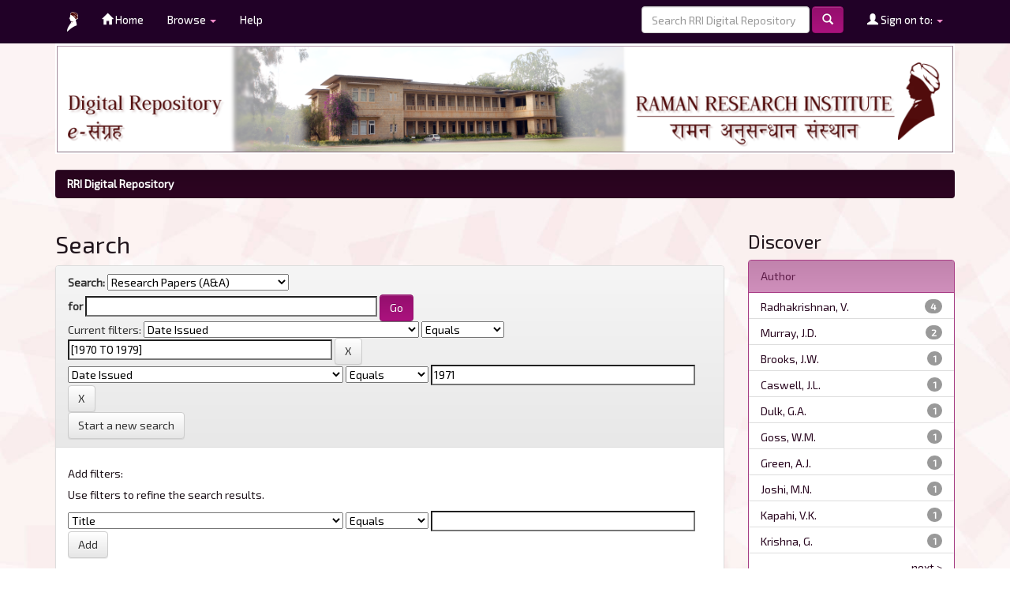

--- FILE ---
content_type: text/html;charset=UTF-8
request_url: http://dspace.rri.res.in/handle/2289/142/simple-search?query=&sort_by=score&order=desc&rpp=10&filter_field_1=dateIssued&filter_type_1=equals&filter_value_1=%5B1970+TO+1979%5D&etal=0&filtername=dateIssued&filterquery=1971&filtertype=equals
body_size: 28024
content:


















<!DOCTYPE html>
<html>
    <head>
        <title>RRI Digital Repository: Search</title>
        <meta http-equiv="Content-Type" content="text/html; charset=UTF-8" />
        <meta name="generator" content="Bluefish 2.2.6" />
        <meta name="revised" content="Layout, colour scheme and images by Jacob Rajan, June 2017" />
        <meta name="revised" content="Upgrade from DSpace version 6.0 to 6.3 by Jacob Rajan and Arghya Adhya, June 2020" />
        <meta name="revised" content="Upgrade from DSpace version 1.8 to 6.0 by Krishnamurthy and Jacob Rajan, June 2017" />
        <meta name="viewport" content="width=device-width, initial-scale=1.0">
        <link rel="shortcut icon" href="/favicon.ico" type="image/x-icon"/>
        <link rel="stylesheet" href="/static/css/jquery-ui-1.10.3.custom/redmond/jquery-ui-1.10.3.custom.css" type="text/css" />
        <link rel="stylesheet" href="/static/css/bootstrap/bootstrap.min.css" type="text/css" />
        <link rel="stylesheet" href="/static/css/bootstrap/bootstrap-theme.min.css" type="text/css" />
        <link rel="stylesheet" href="/static/css/bootstrap/dspace-theme.css" type="text/css" />
        <link rel="stylesheet" href="/static/css/bootstrap/dspace-custom.css" type="text/css" />

        <link rel="search" type="application/opensearchdescription+xml" href="/open-search/description.xml" title="DSpace"/>

        
        <script type='text/javascript' src="/static/js/jquery/jquery-1.10.2.min.js"></script>
        <script type='text/javascript' src='/static/js/jquery/jquery-ui-1.10.3.custom.min.js'></script>
        <script type='text/javascript' src='/static/js/bootstrap/bootstrap.min.js'></script>
        <script type='text/javascript' src='/static/js/holder.js'></script>
        <script type="text/javascript" src="/utils.js"></script>
        <script type="text/javascript" src="/static/js/choice-support.js"> </script>
        <script type="text/javascript" src="/static/js/slider.js"> </script>
        


    
    


    
        <script type="text/javascript">
	var jQ = jQuery.noConflict();
	jQ(document).ready(function() {
		jQ( "#spellCheckQuery").click(function(){
			jQ("#query").val(jQ(this).attr('data-spell'));
			jQ("#main-query-submit").click();
		});
		jQ( "#filterquery" )
			.autocomplete({
				source: function( request, response ) {
					jQ.ajax({
						url: "/json/discovery/autocomplete?query=&filter_field_1=dateIssued&filter_type_1=equals&filter_value_1=%5B1970+TO+1979%5D&filter_field_2=dateIssued&filter_type_2=equals&filter_value_2=1971",
						dataType: "json",
						cache: false,
						data: {
							auto_idx: jQ("#filtername").val(),
							auto_query: request.term,
							auto_sort: 'count',
							auto_type: jQ("#filtertype").val(),
							location: '2289/142'	
						},
						success: function( data ) {
							response( jQ.map( data.autocomplete, function( item ) {
								var tmp_val = item.authorityKey;
								if (tmp_val == null || tmp_val == '')
								{
									tmp_val = item.displayedValue;
								}
								return {
									label: item.displayedValue + " (" + item.count + ")",
									value: tmp_val
								};
							}))			
						}
					})
				}
			});
	});
	function validateFilters() {
		return document.getElementById("filterquery").value.length > 0;
	}
</script>
    
    

<!-- HTML5 shim and Respond.js IE8 support of HTML5 elements and media queries -->
<!--[if lt IE 9]>
  <script src="/static/js/html5shiv.js"></script>
  <script src="/static/js/respond.min.js"></script>
<![endif]-->
    </head>

    
    
    <body class="undernavigation">
<a class="sr-only" href="#content">Skip navigation</a>
<header class="navbar-fixed-top header-custom">    
    
            <div class="container">
                

























       <div class="navbar-header">
         <button type="button" class="navbar-toggle" data-toggle="collapse" data-target=".navbar-collapse">
           <span class="icon-bar"></span>
           <span class="icon-bar"></span>
           <span class="icon-bar"></span>
         </button>

         <a class="navbar-brand" href="http://www.rri.res.in" target="_blank"><img height="25" src="/image/rri.png" alt="RRI logo" /></a>
       </div>
       <nav class="collapse navbar-collapse bs-navbar-collapse" role="navigation">
         <ul class="nav navbar-nav">
           <li class=""><a href="/"><span class="glyphicon glyphicon-home"></span> Home</a></li>
                
           <li class="dropdown">
             <a href="#" class="dropdown-toggle" data-toggle="dropdown">Browse <b class="caret"></b></a>
             <ul class="dropdown-menu">
               <li><a href="/community-list">Communities<br/>&amp;&nbsp;Collections</a></li>
				<li class="divider"></li>
        <li class="dropdown-header">Browse Items by:</li>
				
				
				
				      			<li><a href="/browse?type=dateissued">Issue Date</a></li>
					
				      			<li><a href="/browse?type=author">Author</a></li>
					
				      			<li><a href="/browse?type=title">Title</a></li>
					
				      			<li><a href="/browse?type=subject">Keyword</a></li>
					
				    
				

            </ul>
          </li>

          <li class=""><script type="text/javascript">
<!-- Javascript starts here
document.write('<a href="#" onClick="var popupwin = window.open(\'/help/index.html\',\'dspacepopup\',\'height=600,width=550,resizable,scrollbars\');popupwin.focus();return false;">Help<\/a>');
// -->
</script><noscript><a href="/help/index.html" target="dspacepopup">Help</a></noscript></li>
       </ul>

 
 
       <div class="nav navbar-nav navbar-right">
		<ul class="nav navbar-nav navbar-right">
         <li class="dropdown">
         
             <a href="#" class="dropdown-toggle" data-toggle="dropdown"><span class="glyphicon glyphicon-user"></span> Sign on to: <b class="caret"></b></a>
	             
             <ul class="dropdown-menu">
               <li><a href="/mydspace">My RRI Digital Repository</a></li>
               <li><a href="/subscribe">Receive email<br/>updates</a></li>
               <li><a href="/profile">Edit Profile</a></li>

		
             </ul>
           </li>
          </ul>
          
	
	<form method="get" action="/simple-search" class="navbar-form navbar-right">
	    <div class="form-group">
          <input type="text" class="form-control" placeholder="Search&nbsp;RRI Digital Repository" name="query" id="tequery" size="25"/>
        </div>
        <button type="submit" class="btn btn-primary"><span class="glyphicon glyphicon-search"></span></button>

	</form></div>
    </nav>

            </div>

</header>

<main id="content" role="main">
<div class="container banner">
    <div class="row">
        <div class="col-md-12">
        		<img class="pull-right" src="/image/rribanner.png" width="100%" alt="RRI DSpace" />
        </div>        
    </div>
</div>
<br/>
                

<div class="container container-custom">
    



  

<ol class="breadcrumb btn-success">

  <li><a href="/">RRI Digital Repository</a></li>

</ol>

</div>                



        
<div class="container">

    <div class="row">
    <div class="col-md-9">
	







































    

<h2>Search</h2>

<div class="discovery-search-form panel panel-default">
    
	<div class="discovery-query panel-heading">
    <form action="simple-search" method="get">
        <label for="tlocation">
         	Search:
        </label>
        <select name="location" id="tlocation">

            <option value="/">All of RRI Digital Repository</option>

            <option value="2289/101" >
                04.  Astronomy and Astrophysics
            </option>

            <option value="2289/142" selected="selected">
                Research  Papers (A&A)
            </option>

        </select><br/>
        <label for="query">for</label>
        <input type="text" size="50" id="query" name="query" value=""/>
        <input type="submit" id="main-query-submit" class="btn btn-primary" value="Go" />
                  
        <input type="hidden" value="10" name="rpp" />
        <input type="hidden" value="score" name="sort_by" />
        <input type="hidden" value="desc" name="order" />
                                
		<div class="discovery-search-appliedFilters">
		<span>Current filters:</span>
		
			    <select id="filter_field_1" name="filter_field_1">
				<option value="title">Title</option><option value="author">Author</option><option value="subject">Subject</option><option value="dateIssued" selected="selected">Date Issued</option><option value="has_content_in_original_bundle">Has File(s)</option><option value="original_bundle_filenames">???jsp.search.filter.original_bundle_filenames???</option><option value="original_bundle_descriptions">???jsp.search.filter.original_bundle_descriptions???</option>
				</select>
				<select id="filter_type_1" name="filter_type_1">
				<option value="equals" selected="selected">Equals</option><option value="contains">Contains</option><option value="authority">ID</option><option value="notequals">Not Equals</option><option value="notcontains">Not Contains</option><option value="notauthority">Not ID</option>
				</select>
				<input type="text" id="filter_value_1" name="filter_value_1" value="[1970&#x20;TO&#x20;1979]" size="45"/>
				<input class="btn btn-default" type="submit" id="submit_filter_remove_1" name="submit_filter_remove_1" value="X" />
				<br/>
				
			    <select id="filter_field_2" name="filter_field_2">
				<option value="title">Title</option><option value="author">Author</option><option value="subject">Subject</option><option value="dateIssued" selected="selected">Date Issued</option><option value="has_content_in_original_bundle">Has File(s)</option><option value="original_bundle_filenames">???jsp.search.filter.original_bundle_filenames???</option><option value="original_bundle_descriptions">???jsp.search.filter.original_bundle_descriptions???</option>
				</select>
				<select id="filter_type_2" name="filter_type_2">
				<option value="equals" selected="selected">Equals</option><option value="contains">Contains</option><option value="authority">ID</option><option value="notequals">Not Equals</option><option value="notcontains">Not Contains</option><option value="notauthority">Not ID</option>
				</select>
				<input type="text" id="filter_value_2" name="filter_value_2" value="1971" size="45"/>
				<input class="btn btn-default" type="submit" id="submit_filter_remove_2" name="submit_filter_remove_2" value="X" />
				<br/>
				
		</div>

<a class="btn btn-default" href="/simple-search">Start a new search</a>	
		</form>
		</div>

		<div class="discovery-search-filters panel-body">
		<h5>Add filters:</h5>
		<p class="discovery-search-filters-hint">Use filters to refine the search results.</p>
		<form action="simple-search" method="get">
		<input type="hidden" value="2289&#x2F;142" name="location" />
		<input type="hidden" value="" name="query" />
		
				    <input type="hidden" id="filter_field_1" name="filter_field_1" value="dateIssued" />
					<input type="hidden" id="filter_type_1" name="filter_type_1" value="equals" />
					<input type="hidden" id="filter_value_1" name="filter_value_1" value="[1970&#x20;TO&#x20;1979]" />
					
				    <input type="hidden" id="filter_field_2" name="filter_field_2" value="dateIssued" />
					<input type="hidden" id="filter_type_2" name="filter_type_2" value="equals" />
					<input type="hidden" id="filter_value_2" name="filter_value_2" value="1971" />
					
		<select id="filtername" name="filtername">
		<option value="title">Title</option><option value="author">Author</option><option value="subject">Subject</option><option value="dateIssued">Date Issued</option><option value="has_content_in_original_bundle">Has File(s)</option><option value="original_bundle_filenames">???jsp.search.filter.original_bundle_filenames???</option><option value="original_bundle_descriptions">???jsp.search.filter.original_bundle_descriptions???</option>
		</select>
		<select id="filtertype" name="filtertype">
		<option value="equals">Equals</option><option value="contains">Contains</option><option value="authority">ID</option><option value="notequals">Not Equals</option><option value="notcontains">Not Contains</option><option value="notauthority">Not ID</option>
		</select>
		<input type="text" id="filterquery" name="filterquery" size="45" required="required" />
		<input type="hidden" value="10" name="rpp" />
		<input type="hidden" value="score" name="sort_by" />
		<input type="hidden" value="desc" name="order" />
		<input class="btn btn-default" type="submit" value="Add" onclick="return validateFilters()" />
		</form>
		</div>        

        
   <div class="discovery-pagination-controls panel-footer">
   <form action="simple-search" method="get">
   <input type="hidden" value="2289&#x2F;142" name="location" />
   <input type="hidden" value="" name="query" />
	
				    <input type="hidden" id="filter_field_1" name="filter_field_1" value="dateIssued" />
					<input type="hidden" id="filter_type_1" name="filter_type_1" value="equals" />
					<input type="hidden" id="filter_value_1" name="filter_value_1" value="[1970&#x20;TO&#x20;1979]" />
					
				    <input type="hidden" id="filter_field_2" name="filter_field_2" value="dateIssued" />
					<input type="hidden" id="filter_type_2" name="filter_type_2" value="equals" />
					<input type="hidden" id="filter_value_2" name="filter_value_2" value="1971" />
						
           <label for="rpp">Results/Page</label>
           <select name="rpp" id="rpp">

                   <option value="5" >5</option>

                   <option value="10" selected="selected">10</option>

                   <option value="15" >15</option>

                   <option value="20" >20</option>

                   <option value="25" >25</option>

                   <option value="30" >30</option>

                   <option value="35" >35</option>

                   <option value="40" >40</option>

                   <option value="45" >45</option>

                   <option value="50" >50</option>

                   <option value="55" >55</option>

                   <option value="60" >60</option>

                   <option value="65" >65</option>

                   <option value="70" >70</option>

                   <option value="75" >75</option>

                   <option value="80" >80</option>

                   <option value="85" >85</option>

                   <option value="90" >90</option>

                   <option value="95" >95</option>

                   <option value="100" >100</option>

           </select>
           &nbsp;|&nbsp;

               <label for="sort_by">Sort items by</label>
               <select name="sort_by" id="sort_by">
                   <option value="score">Relevance</option>
 <option value="dc.title_sort" >Title</option> <option value="dc.date.issued_dt" >Issue Date</option>
               </select>

           <label for="order">In order</label>
           <select name="order" id="order">
               <option value="ASC" >Ascending</option>
               <option value="DESC" selected="selected">Descending</option>
           </select>
           <label for="etal">Authors/record</label>
           <select name="etal" id="etal">

               <option value="0" selected="selected">All</option>
<option value="1" >1</option>
                       <option value="5" >5</option>

                       <option value="10" >10</option>

                       <option value="15" >15</option>

                       <option value="20" >20</option>

                       <option value="25" >25</option>

                       <option value="30" >30</option>

                       <option value="35" >35</option>

                       <option value="40" >40</option>

                       <option value="45" >45</option>

                       <option value="50" >50</option>

           </select>
           <input class="btn btn-default" type="submit" name="submit_search" value="Update" />


</form>
   </div>
</div>   

<hr/>
<div class="discovery-result-pagination row container">

    
	<div class="alert alert-info">Results 1-6 of 6 (Search time: 0.005 seconds).</div>
    <ul class="pagination pull-right">
	<li class="disabled"><span>previous</span></li>
	
	<li class="active"><span>1</span></li>

	<li class="disabled"><span>next</span></li>
	</ul>
<!-- give a content to the div -->
</div>
<div class="discovery-result-results">





    <div class="panel panel-info">
    <div class="panel-heading">Item hits:</div>
    <table align="center" class="table" summary="This table browses all dspace content">
<tr>
<th id="t1" class="oddRowEvenCol">Issue Date</th><th id="t2" class="oddRowOddCol">Title</th><th id="t3" class="oddRowEvenCol">Author(s)</th><th id="t4" class="oddRowOddCol">Citation</th></tr><tr><td headers="t1" nowrap="nowrap" align="right">1971</td><td headers="t2" ><a href="/handle/2289/4263">Galactic&#x20;21-cm&#x20;observations&#x20;in&#x20;the&#x20;direction&#x20;of&#x20;35&#x20;extragalactic&#x20;sources.</a></td><td headers="t3" ><em><a href="/browse?type=author&amp;value=Radhakrishnan%2C+V.">Radhakrishnan,&#x20;V.</a>; <a href="/browse?type=author&amp;value=Murray%2C+J.D.">Murray,&#x20;J.D.</a>; <a href="/browse?type=author&amp;value=Lockhart%2C+P.">Lockhart,&#x20;P.</a>; <a href="/browse?type=author&amp;value=Whittle%2C+R.P.J.">Whittle,&#x20;R.P.J.</a></em></td><td headers="t4" ><em>Astrophysical&#x20;Journal&#x20;Supplement,&#x20;1972,&#x20;Vol.&#x20;24,&#x20;p15</em></td></tr>
<tr><td headers="t1" nowrap="nowrap" align="right">May-1971</td><td headers="t2" ><a href="/handle/2289/4259">Distance&#x20;and&#x20;spectrum&#x20;of&#x20;3C&#x20;391</a></td><td headers="t3" ><em><a href="/browse?type=author&amp;value=Caswell%2C+J.L.">Caswell,&#x20;J.L.</a>; <a href="/browse?type=author&amp;value=Dulk%2C+G.A.">Dulk,&#x20;G.A.</a>; <a href="/browse?type=author&amp;value=Goss%2C+W.M.">Goss,&#x20;W.M.</a>; <a href="/browse?type=author&amp;value=Radhakrishnan%2C+V.">Radhakrishnan,&#x20;V.</a>; <a href="/browse?type=author&amp;value=Green%2C+A.J.">Green,&#x20;A.J.</a></em></td><td headers="t4" ><em>Astronomy&#x20;and&#x20;Astrophysics,&#x20;1971,&#x20;Vol.&#x20;12,&#x20;p271</em></td></tr>
<tr><td headers="t1" nowrap="nowrap" align="right">Mar-1971</td><td headers="t2" ><a href="/handle/2289/4279">Zeeman&#x20;splitting&#x20;of&#x20;the&#x20;21-cm&#x20;absorption&#x20;line&#x20;in&#x20;&#x20;orion&#x20;A</a></td><td headers="t3" ><em><a href="/browse?type=author&amp;value=Brooks%2C+J.W.">Brooks,&#x20;J.W.</a>; <a href="/browse?type=author&amp;value=Murray%2C+J.D.">Murray,&#x20;J.D.</a>; <a href="/browse?type=author&amp;value=Radhakrishnan%2C+V.">Radhakrishnan,&#x20;V.</a></em></td><td headers="t4" ><em>Astrophysical&#x20;Letters,&#x20;1971,&#x20;Vol.&#x20;8,&#x20;p121</em></td></tr>
<tr><td headers="t1" nowrap="nowrap" align="right">12-Feb-1971</td><td headers="t2" ><a href="/handle/2289/4495">Statistical&#x20;mechanics&#x20;of&#x20;charged&#x20;traps&#x20;in&#x20;an&#x20;amorphous&#x20;semiconductors</a></td><td headers="t3" ><em><a href="/browse?type=author&amp;value=Srinivasan%2C+G.">Srinivasan,&#x20;G.</a></em></td><td headers="t4" ><em>Physical&#x20;Review&#x20;B,&#x20;1971,&#x20;Vol.4,&#x20;p2581</em></td></tr>
<tr><td headers="t1" nowrap="nowrap" align="right">1971</td><td headers="t2" ><a href="/handle/2289/4282">Pulsar&#x20;models&#x20;and&#x20;radiation&#x20;properties</a></td><td headers="t3" ><em><a href="/browse?type=author&amp;value=Radhakrishnan%2C+V.">Radhakrishnan,&#x20;V.</a></em></td><td headers="t4" ><em>The&#x20;Crab&#x20;Nebula,&#x20;Proceedings&#x20;from&#x20;IAU&#x20;Symposium&#x20;no.&#x20;&#x20;46&#x20;held&#x20;at&#x20;Jodrell&#x20;Bank,&#x20;England,&#x20;August&#x20;5-7,&#x20;1970.&#x20;&#x20;no.&#x20;46,&#x20;p441</em></td></tr>
<tr><td headers="t1" nowrap="nowrap" align="right">1971</td><td headers="t2" ><a href="/handle/2289/5181">Lunar&#x20;occultation&#x20;observations&#x20;of&#x20;25&#x20;radio&#x20;sources&#x20;made&#x20;with&#x20;the&#x20;ooty&#x20;radio&#x20;telescope:&#x20;list&#x20;1</a></td><td headers="t3" ><em><a href="/browse?type=author&amp;value=Swarup%2C+G.">Swarup,&#x20;G.</a>; <a href="/browse?type=author&amp;value=Kapahi%2C+V.K.">Kapahi,&#x20;V.K.</a>; <a href="/browse?type=author&amp;value=Sarma%2C+N.V.G.">Sarma,&#x20;N.V.G.</a>; <a href="/browse?type=author&amp;value=Krishna%2C+G.">Krishna,&#x20;G.</a>; <a href="/browse?type=author&amp;value=Joshi%2C+M.N.">Joshi,&#x20;M.N.</a>; <a href="/browse?type=author&amp;value=Rao%2C+A.P.">Rao,&#x20;A.P.</a></em></td><td headers="t4" ><em>Astrophysical&#x20;Letters,&#x20;1971,&#x20;Vol.9,&#x20;p53-59</em></td></tr>
</table>

    </div>

</div>
















            

	</div>
	<div class="col-md-3">
                    


<h3 class="facets">Discover</h3>
<div id="facets" class="facetsBox">

<div id="facet_author" class="panel panel-success">
	    <div class="panel-heading">Author</div>
	    <ul class="list-group"><li class="list-group-item"><span class="badge">4</span> <a href="/handle/2289/142/simple-search?query=&amp;sort_by=score&amp;order=desc&amp;rpp=10&amp;filter_field_1=dateIssued&amp;filter_type_1=equals&amp;filter_value_1=%5B1970+TO+1979%5D&amp;filter_field_2=dateIssued&amp;filter_type_2=equals&amp;filter_value_2=1971&amp;etal=0&amp;filtername=author&amp;filterquery=Radhakrishnan%2C+V.&amp;filtertype=equals"
                title="Filter by Radhakrishnan, V.">
                Radhakrishnan, V.</a></li><li class="list-group-item"><span class="badge">2</span> <a href="/handle/2289/142/simple-search?query=&amp;sort_by=score&amp;order=desc&amp;rpp=10&amp;filter_field_1=dateIssued&amp;filter_type_1=equals&amp;filter_value_1=%5B1970+TO+1979%5D&amp;filter_field_2=dateIssued&amp;filter_type_2=equals&amp;filter_value_2=1971&amp;etal=0&amp;filtername=author&amp;filterquery=Murray%2C+J.D.&amp;filtertype=equals"
                title="Filter by Murray, J.D.">
                Murray, J.D.</a></li><li class="list-group-item"><span class="badge">1</span> <a href="/handle/2289/142/simple-search?query=&amp;sort_by=score&amp;order=desc&amp;rpp=10&amp;filter_field_1=dateIssued&amp;filter_type_1=equals&amp;filter_value_1=%5B1970+TO+1979%5D&amp;filter_field_2=dateIssued&amp;filter_type_2=equals&amp;filter_value_2=1971&amp;etal=0&amp;filtername=author&amp;filterquery=Brooks%2C+J.W.&amp;filtertype=equals"
                title="Filter by Brooks, J.W.">
                Brooks, J.W.</a></li><li class="list-group-item"><span class="badge">1</span> <a href="/handle/2289/142/simple-search?query=&amp;sort_by=score&amp;order=desc&amp;rpp=10&amp;filter_field_1=dateIssued&amp;filter_type_1=equals&amp;filter_value_1=%5B1970+TO+1979%5D&amp;filter_field_2=dateIssued&amp;filter_type_2=equals&amp;filter_value_2=1971&amp;etal=0&amp;filtername=author&amp;filterquery=Caswell%2C+J.L.&amp;filtertype=equals"
                title="Filter by Caswell, J.L.">
                Caswell, J.L.</a></li><li class="list-group-item"><span class="badge">1</span> <a href="/handle/2289/142/simple-search?query=&amp;sort_by=score&amp;order=desc&amp;rpp=10&amp;filter_field_1=dateIssued&amp;filter_type_1=equals&amp;filter_value_1=%5B1970+TO+1979%5D&amp;filter_field_2=dateIssued&amp;filter_type_2=equals&amp;filter_value_2=1971&amp;etal=0&amp;filtername=author&amp;filterquery=Dulk%2C+G.A.&amp;filtertype=equals"
                title="Filter by Dulk, G.A.">
                Dulk, G.A.</a></li><li class="list-group-item"><span class="badge">1</span> <a href="/handle/2289/142/simple-search?query=&amp;sort_by=score&amp;order=desc&amp;rpp=10&amp;filter_field_1=dateIssued&amp;filter_type_1=equals&amp;filter_value_1=%5B1970+TO+1979%5D&amp;filter_field_2=dateIssued&amp;filter_type_2=equals&amp;filter_value_2=1971&amp;etal=0&amp;filtername=author&amp;filterquery=Goss%2C+W.M.&amp;filtertype=equals"
                title="Filter by Goss, W.M.">
                Goss, W.M.</a></li><li class="list-group-item"><span class="badge">1</span> <a href="/handle/2289/142/simple-search?query=&amp;sort_by=score&amp;order=desc&amp;rpp=10&amp;filter_field_1=dateIssued&amp;filter_type_1=equals&amp;filter_value_1=%5B1970+TO+1979%5D&amp;filter_field_2=dateIssued&amp;filter_type_2=equals&amp;filter_value_2=1971&amp;etal=0&amp;filtername=author&amp;filterquery=Green%2C+A.J.&amp;filtertype=equals"
                title="Filter by Green, A.J.">
                Green, A.J.</a></li><li class="list-group-item"><span class="badge">1</span> <a href="/handle/2289/142/simple-search?query=&amp;sort_by=score&amp;order=desc&amp;rpp=10&amp;filter_field_1=dateIssued&amp;filter_type_1=equals&amp;filter_value_1=%5B1970+TO+1979%5D&amp;filter_field_2=dateIssued&amp;filter_type_2=equals&amp;filter_value_2=1971&amp;etal=0&amp;filtername=author&amp;filterquery=Joshi%2C+M.N.&amp;filtertype=equals"
                title="Filter by Joshi, M.N.">
                Joshi, M.N.</a></li><li class="list-group-item"><span class="badge">1</span> <a href="/handle/2289/142/simple-search?query=&amp;sort_by=score&amp;order=desc&amp;rpp=10&amp;filter_field_1=dateIssued&amp;filter_type_1=equals&amp;filter_value_1=%5B1970+TO+1979%5D&amp;filter_field_2=dateIssued&amp;filter_type_2=equals&amp;filter_value_2=1971&amp;etal=0&amp;filtername=author&amp;filterquery=Kapahi%2C+V.K.&amp;filtertype=equals"
                title="Filter by Kapahi, V.K.">
                Kapahi, V.K.</a></li><li class="list-group-item"><span class="badge">1</span> <a href="/handle/2289/142/simple-search?query=&amp;sort_by=score&amp;order=desc&amp;rpp=10&amp;filter_field_1=dateIssued&amp;filter_type_1=equals&amp;filter_value_1=%5B1970+TO+1979%5D&amp;filter_field_2=dateIssued&amp;filter_type_2=equals&amp;filter_value_2=1971&amp;etal=0&amp;filtername=author&amp;filterquery=Krishna%2C+G.&amp;filtertype=equals"
                title="Filter by Krishna, G.">
                Krishna, G.</a></li><li class="list-group-item"><span style="visibility: hidden;">.</span>
	        
            
            <a href="/handle/2289/142/simple-search?query=&amp;sort_by=score&amp;order=desc&amp;rpp=10&amp;filter_field_1=dateIssued&amp;filter_type_1=equals&amp;filter_value_1=%5B1970+TO+1979%5D&amp;filter_field_2=dateIssued&amp;filter_type_2=equals&amp;filter_value_2=1971&amp;etal=0&amp;author_page=1"><span class="pull-right">next ></span></a>
            </li></ul></div><div id="facet_has_content_in_original_bundle" class="panel panel-success">
	    <div class="panel-heading">Has File(s)</div>
	    <ul class="list-group"><li class="list-group-item"><span class="badge">6</span> <a href="/handle/2289/142/simple-search?query=&amp;sort_by=score&amp;order=desc&amp;rpp=10&amp;filter_field_1=dateIssued&amp;filter_type_1=equals&amp;filter_value_1=%5B1970+TO+1979%5D&amp;filter_field_2=dateIssued&amp;filter_type_2=equals&amp;filter_value_2=1971&amp;etal=0&amp;filtername=has_content_in_original_bundle&amp;filterquery=true&amp;filtertype=equals"
                title="Filter by true">
                true</a></li></ul></div>

</div>


    </div>
    </div>       

</div>
</main>
            
             <footer class="navbar-bottom header-custom">
             <div id="designedby" class="container text-muted">
             <span class="glyphicon glyphicon-pencil">&nbsp;</span>Maintained by  :&nbsp; <a href="http://www.rri.res.in/library.html">Raman Research Institute Library</a>
				 				<div id="footer_feedback" class="pull-right">
				 							<p class="text-muted"><span class="glyphicon glyphicon-edit">&nbsp;</span>
				 							<a href="http://www.dspace.org">Powered by DSpace &nbsp;
				 							<img src="/image/dspace-logo.png"
                                    alt="DSpace Logo" /></a>
                               	<a href="/htmlmap"></a></p>
             				</div>
			
			</div>
    </footer>
    </body>
</html>

